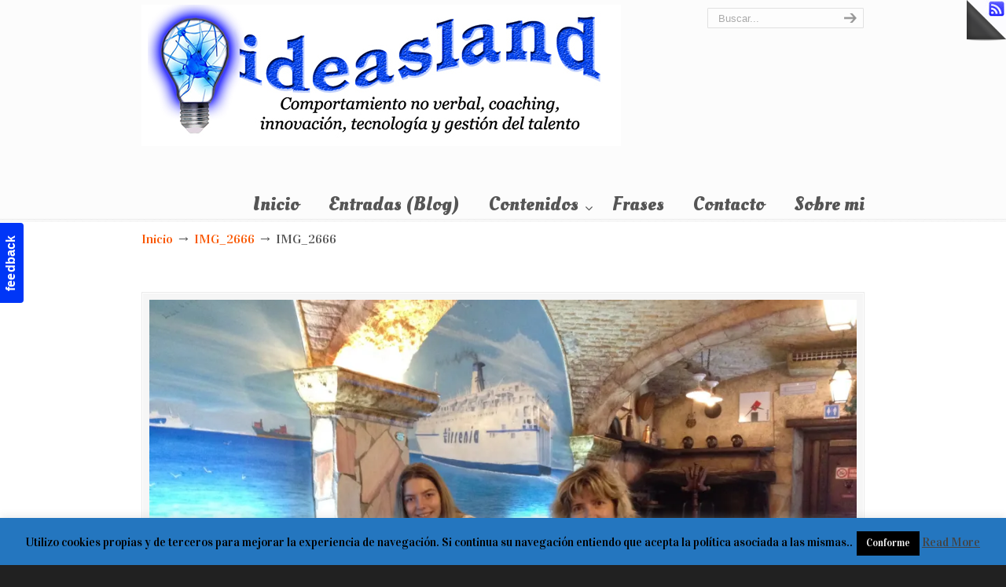

--- FILE ---
content_type: text/css
request_url: https://ideasland.com/wp-content/plugins/premium-floating-social-media-icon/style.css?ver=6.9
body_size: 326
content:
#divBottomRight
{
position:absolute;
z-index:10000;
/* min-width: 142px; */
}
#divBottomRight img, #acurax_si_simple img, #short_code_si_icon img
{
margin-left:1px;
border:0px !important;
background:none !important;
box-shadow:none !important;
display: inline;
-webkit-transition: all 0.2s ease-in;
-moz-transition: all 0.2s ease-in;
transition: all 0.2s ease;
}
#divBottomRight a, #acurax_si_simple a, #short_code_si_icon a
{
	background: none !important;
}
#divBottomRight a:hover, #acurax_si_simple a:hover, #short_code_si_icon a:hover
{
	text-decoration: none;
	border: 0;
}

#divBottomRight  img.fade:hover, #acurax_si_simple  img.fade:hover, #short_code_si_icon  img.fade:hover {
	opacity: 1 !important;
	-moz-opacity: 1 !important;
	-webkit-transition: all 0.2s ease-in;
	-moz-transition: all 0.2s ease-in;
	transition: all 0.2s ease;
}

#divBottomRight  img.scale:hover, #acurax_si_simple  img.scale:hover , #short_code_si_icon  img.scale:hover  {
	-moz-transform: scale(1.2);
	-webkit-transform: scale(1.2);
	-webkit-transition: all 0.2s ease-in;
	-moz-transition: all 0.2s ease-in;
	-ms-zoom: 1.2;
	transition: all 0.2s ease;
}
	
#divBottomRight  img.bounce:hover, #acurax_si_simple  img.bounce:hover, #short_code_si_icon  img.bounce:hover {
	transform: translate(0px, -2px);
	-moz-transform: translate(0px, -2px);
	-webkit-transform: translate(0px, -2px);
	-webkit-transition: -webkit-transform 0.2s ease-in;
	-moz-transition: all 0.2s ease-in;
	transition: all 0.2s ease;
	
}

#divBottomRight  img.combo:hover, #acurax_si_simple  img.combo:hover, #short_code_si_icon  img.combo:hover {
	transform: translate(0px, -4px);
	-moz-transform: scale(1.1) translate(0px, -4px);
	-webkit-transform: scale(1.1) translate(0px, -4px);
	-ms-zoom: 1.1;
	opacity: 1 !important;
	-moz-opacity: 1 !important;
	-webkit-transition: all 0.2s ease-in;
	-moz-transition: all 0.2s ease-in;
	transition: all 0.2s ease;
}
.acx_autointegrate_share_prefix
{
}

--- FILE ---
content_type: application/javascript
request_url: https://ideasland.com/wp-content/plugins/premium-floating-social-media-icon/js/floating.js
body_size: 2133
content:
var floatingMenu =
{
    hasInner: typeof(window.innerWidth) == 'number',
    hasElement: typeof(document.documentElement) == 'object'
        && typeof(document.documentElement.clientWidth) == 'number'
};
var floatingArray =
[
];
floatingMenu.add = function(obj, options)
{
    var name;
    var menu;
    if (typeof(obj) === "string")
        name = obj;
    else
        menu = obj;
        
    if (options == undefined)
    {
        floatingArray.push( 
            {
                id: name,
                menu: menu,
                targetLeft: 0,
                targetTop: 0,
                distance: .07,
                snap: true
            });
    }
    else
    {
        floatingArray.push( 
            {
                id: name,
                menu: menu,
                targetLeft: options.targetLeft,
                targetRight: options.targetRight,
                targetTop: options.targetTop,
                targetBottom: options.targetBottom,
                centerX: options.centerX,
                centerY: options.centerY,
                prohibitXMovement: options.prohibitXMovement,
                prohibitYMovement: options.prohibitYMovement,
                distance: options.distance != undefined ? options.distance : .07,
                snap: options.snap,
                ignoreParentDimensions: options.ignoreParentDimensions,
                scrollContainer: options.scrollContainer,
                scrollContainerId: options.scrollContainerId
            });
    }
};
floatingMenu.findSingle = function(item)
{
    if (item.id)
        item.menu = document.getElementById(item.id);
    if (item.scrollContainerId)
        item.scrollContainer = document.getElementById(item.scrollContainerId);
};
floatingMenu.move = function (item)
{
    if (!item.prohibitXMovement)
    {
        item.menu.style.left = item.nextX + 'px';
        item.menu.style.right = '';
    }
    if (!item.prohibitYMovement)
    {
        item.menu.style.top = item.nextY + 'px';
        item.menu.style.bottom = '';
    }
};
floatingMenu.scrollLeft = function(item)
{
    // If floating within scrollable container use it's scrollLeft
    if (item.scrollContainer)
        return item.scrollContainer.scrollLeft;
    var w = window.top;
    return this.hasInner
        ? w.pageXOffset  
        : this.hasElement  
          ? w.document.documentElement.scrollLeft  
          : w.document.body.scrollLeft;
};
floatingMenu.scrollTop = function(item)
{
    // If floating within scrollable container use it's scrollTop
    if (item.scrollContainer)
        return item.scrollContainer.scrollTop;
    var w = window.top;
    return this.hasInner
        ? w.pageYOffset
        : this.hasElement
          ? w.document.documentElement.scrollTop
          : w.document.body.scrollTop;
};
floatingMenu.windowWidth = function()
{
    return this.hasElement
        ? document.documentElement.clientWidth
        : document.body.clientWidth;
};
floatingMenu.windowHeight = function()
{
    if (floatingMenu.hasElement && floatingMenu.hasInner)
    {
        // Handle Opera 8 problems
        return document.documentElement.clientHeight > window.innerHeight
            ? window.innerHeight
            : document.documentElement.clientHeight
    }
    else
    {
        return floatingMenu.hasElement
            ? document.documentElement.clientHeight
            : document.body.clientHeight;
    }
};
floatingMenu.documentHeight = function()
{
    var innerHeight = this.hasInner
        ? window.innerHeight
        : 0;
    var body = document.body,
        html = document.documentElement;
    return Math.max(
        body.scrollHeight,
        body.offsetHeight, 
        html.clientHeight,
        html.scrollHeight,
        html.offsetHeight,
        innerHeight);
};
floatingMenu.documentWidth = function()
{
    var innerWidth = this.hasInner
        ? window.innerWidth
        : 0;
    var body = document.body,
        html = document.documentElement;
    return Math.max(
        body.scrollWidth,
        body.offsetWidth, 
        html.clientWidth,
        html.scrollWidth,
        html.offsetWidth,
        innerWidth);
};
floatingMenu.calculateCornerX = function(item)
{
    var offsetWidth = item.menu.offsetWidth;
    if (item.centerX)
        return this.scrollLeft(item) + (this.windowWidth() - offsetWidth)/2;
    var result = this.scrollLeft(item) - item.parentLeft;
    if (item.targetLeft == undefined)
    {
        result += this.windowWidth() - item.targetRight - offsetWidth;
    }
    else
    {
        result += item.targetLeft;
    }
        
    if (document.body != item.menu.parentNode
        && result + offsetWidth >= item.confinedWidthReserve)
    {
        result = item.confinedWidthReserve - offsetWidth;
    }
    if (result < 0)
        result = 0;
    return result;
};
floatingMenu.calculateCornerY = function(item)
{
    var offsetHeight = item.menu.offsetHeight;
    if (item.centerY)
        return this.scrollTop(item) + (this.windowHeight() - offsetHeight)/2;
    var result = this.scrollTop(item) - item.parentTop;
    if (item.targetTop === undefined)
    {
        result += this.windowHeight() - item.targetBottom - offsetHeight;
    }
    else
    {
        result += item.targetTop;
    }
    if (document.body != item.menu.parentNode
        && result + offsetHeight >= item.confinedHeightReserve)
    {
        result = item.confinedHeightReserve - offsetHeight;
    }
	
    if (result < 0)
        result = 0;
        
    return result;
};
floatingMenu.computeParent = function(item)
{
    if (item.ignoreParentDimensions)
    {
        item.confinedHeightReserve = this.documentHeight();
        item.confinedWidthReserver = this.documentWidth();
        item.parentLeft = 0;  
        item.parentTop = 0;  
        return;
    }
    var parentNode = item.menu.parentNode;
    var parentOffsets = this.offsets(parentNode, item);
    item.parentLeft = parentOffsets.left;
    item.parentTop = parentOffsets.top;
    item.confinedWidthReserve = parentNode.clientWidth;
    // We could have absolutely-positioned DIV wrapped
    // inside relatively-positioned. Then parent might not
    // have any height. Try to find parent that has
    // and try to find whats left of its height for us.
    var obj = parentNode;
    var objOffsets = this.offsets(obj, item);
    while (obj.clientHeight + objOffsets.top
           < item.menu.offsetHeight + parentOffsets.top)
    {
        obj = obj.parentNode;
        objOffsets = this.offsets(obj, item);
    }
    item.confinedHeightReserve = obj.clientHeight
        - (parentOffsets.top - objOffsets.top);
};
floatingMenu.offsets = function(obj, item)
{
    var result =
    {
        left: 0,
        top: 0
    };
    if (obj === item.scrollContainer)
        return;
    while (obj.offsetParent && obj.offsetParent != item.scrollContainer)
    {  
        result.left += obj.offsetLeft;  
        result.top += obj.offsetTop;  
        obj = obj.offsetParent;
    }  
    if (window == window.top)
        return result;
    // we're IFRAMEd
    var iframes = window.top.document.body.getElementsByTagName("IFRAME");
    for (var i = 0; i < iframes.length; i++)
    {
        if (iframes[i].contentWindow != window)
           continue;
        obj = iframes[i];
        while (obj.offsetParent)  
        {  
            result.left += obj.offsetLeft;  
            result.top += obj.offsetTop;  
            obj = obj.offsetParent;
        }  
    }
    return result;
};
floatingMenu.doFloatSingle = function(item)
{
    this.findSingle(item);
    var stepX, stepY;
    this.computeParent(item);
    var cornerX = this.calculateCornerX(item);
    var stepX = (cornerX - item.nextX) * item.distance;
    if (Math.abs(stepX) < .5 && item.snap
        || Math.abs(cornerX - item.nextX) == 1)
    {
        stepX = cornerX - item.nextX;
    }
    var cornerY = this.calculateCornerY(item);
    var stepY = (cornerY - item.nextY) * item.distance;
    if (Math.abs(stepY) < .5 && item.snap
        || Math.abs(cornerY - item.nextY) == 1)
    {
        stepY = cornerY - item.nextY;
    }
    if (Math.abs(stepX) > 0 ||
        Math.abs(stepY) > 0)
    {
        item.nextX += stepX;
        item.nextY += stepY;
        this.move(item);
    }
};
floatingMenu.fixTargets = function()
{
};
floatingMenu.fixTarget = function(item)
{
};
floatingMenu.doFloat = function()
{
    this.fixTargets();
    for (var i=0; i < floatingArray.length; i++)
    {
        this.fixTarget(floatingArray[i]);
        this.doFloatSingle(floatingArray[i]);
    }
    setTimeout('floatingMenu.doFloat()', 20);
};
floatingMenu.insertEvent = function(element, event, handler)
{
    // W3C
    if (element.addEventListener != undefined)
    {
        element.addEventListener(event, handler, false);
        return;
    }
    var listener = 'on' + event;
    // MS
    if (element.attachEvent != undefined)
    {
        element.attachEvent(listener, handler);
        return;
    }
    // Fallback
    var oldHandler = element[listener];
    element[listener] = function (e)
        {
            e = (e) ? e : window.event;
            var result = handler(e);
            return (oldHandler != undefined) 
                && (oldHandler(e) == true)
                && (result == true);
        };
};
floatingMenu.init = function()
{
    floatingMenu.fixTargets();
    for (var i=0; i < floatingArray.length; i++)
    {
        floatingMenu.initSingleMenu(floatingArray[i]);
    }
    setTimeout('floatingMenu.doFloat()', 100);
};
// Some browsers init scrollbars only after
// full document load.
floatingMenu.initSingleMenu = function(item)
{
    this.findSingle(item);
    this.computeParent(item);
    this.fixTarget(item);
    item.nextX = this.calculateCornerX(item);
    item.nextY = this.calculateCornerY(item);
    this.move(item);
};
floatingMenu.insertEvent(window, 'load', floatingMenu.init);
// Register ourselves as jQuery plugin if jQuery is present
if (typeof(jQuery) !== 'undefined')
{
    (function (jQuery)
    {
        jQuery.fn.addFloating = function(options)
        {
            return this.each(function()
            {
                floatingMenu.add(this, options);
            });
        };
    }) (jQuery);
}